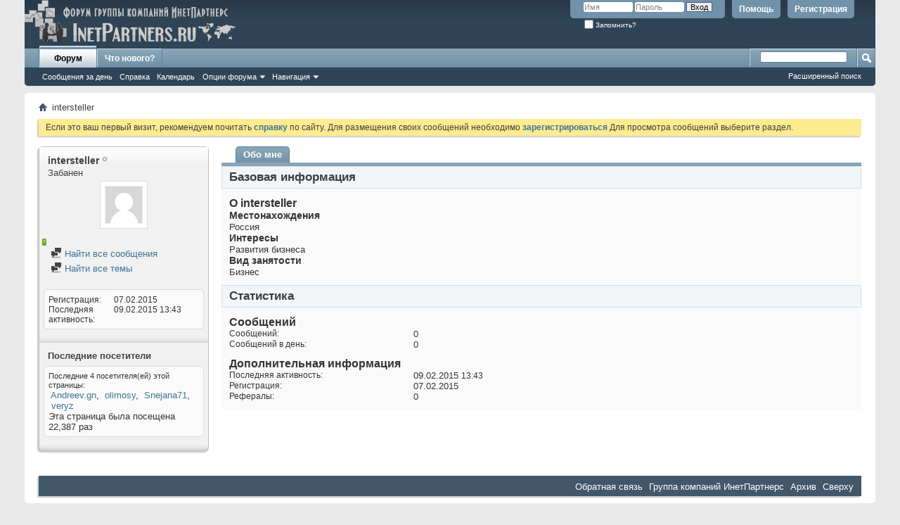

--- FILE ---
content_type: text/html; charset=utf-8
request_url: http://www.inetpartners.ru/forum/member.php/22974-intersteller?s=12d902bf20e0fc70e32f4e6969c2ec35
body_size: 7924
content:
<!DOCTYPE html PUBLIC "-//W3C//DTD XHTML 1.0 Transitional//EN" "http://www.w3.org/TR/xhtml1/DTD/xhtml1-transitional.dtd">
<html xmlns="http://www.w3.org/1999/xhtml" xmlns:fb="http://www.facebook.com/2008/fbml" dir="ltr" lang="ru" id="vbulletin_html">
  <head>
    <meta http-equiv="Content-Type" content="text/html; charset=utf-8" />
<meta id="e_vb_meta_bburl" name="vb_meta_bburl" content="http://inetpartners.ru/forum" />
<base href="http://www.inetpartners.ru/forum/" /><!--[if IE]></base><![endif]-->
<meta name="generator" content="vBulletin 4.1.5" />

	<link rel="Shortcut Icon" href="favicon.ico" type="image/x-icon" />


		<meta name="keywords" content="Партнерские программы, Инфобизнес, Платежные системы, Биллинг, Логистика, Печать Дисков, Сервис Доставки, Система мониторинга, Система Статистики, Заработок в интернете, Бизнес" />
		<meta name="description" content="Форум о инфобизнесе, партнерских программах, бизнесе в интернете, а так же системах защиты, биллинга и логистики." />



	<meta property="fb:app_id" content="" />
<meta property="og:site_name" content="Инфобизнес Форум группы компаний ИнетПартнерс" />
<meta property="og:description" content="Форум о инфобизнесе, партнерских программах, бизнесе в интернете, а так же системах защиты, биллинга и логистики." />
<meta property="og:url" content="http://inetpartners.ru/forum" />
<meta property="og:type" content="website" />
 



	<script type="text/javascript" src="clientscript/yui/yuiloader-dom-event/yuiloader-dom-event.js?v=415"></script>
	<script type="text/javascript" src="clientscript/yui/connection/connection-min.js?v=415"></script>

<script type="text/javascript">
<!--
	var SESSIONURL = "s=d71968c52181ccaf2ba5300a0a0435fb&";
	var SECURITYTOKEN = "guest";
	var IMGDIR_MISC = "images/misc";
	var IMGDIR_BUTTON = "images/buttons";
	var vb_disable_ajax = parseInt("0", 10);
	var SIMPLEVERSION = "415";
	var BBURL = "http://inetpartners.ru/forum";
	var LOGGEDIN = 0 > 0 ? true : false;
	var THIS_SCRIPT = "member";
	var RELPATH = "member.php/22974-intersteller";
	var PATHS = {forum : ""}
// -->
</script>
<script type="text/javascript" src="http://inetpartners.ru/forum/clientscript/vbulletin-core.js?v=415"></script>





	<link rel="stylesheet" type="text/css" href="css.php?styleid=1&amp;langid=2&amp;d=1405520875&amp;td=ltr&amp;sheet=bbcode.css,editor.css,popupmenu.css,reset-fonts.css,vbulletin.css,vbulletin-chrome.css,vbulletin-formcontrols.css," />

	<!--[if lt IE 8]>
	<link rel="stylesheet" type="text/css" href="css.php?styleid=1&amp;langid=2&amp;d=1405520875&amp;td=ltr&amp;sheet=popupmenu-ie.css,vbulletin-ie.css,vbulletin-chrome-ie.css,vbulletin-formcontrols-ie.css,editor-ie.css" />
	<![endif]-->

 

    <title>Просмотр профиля: intersteller - Инфобизнес Форум группы компаний ИнетПартнерс</title>

    
    <script type="text/javascript" src="clientscript/vbulletin_quick_edit_generic.js?v=415"></script>
    <script type="text/javascript" src="clientscript/vbulletin_quick_edit_visitormessage.js?v=415"></script>



    <script type="text/javascript">

<!--
var isIE7 = navigator.userAgent.toLowerCase().indexOf('msie 7') != -1;
var isIE = navigator.userAgent.toLowerCase().indexOf('msie') != -1;
var isIE6 = navigator.userAgent.toLowerCase().indexOf('msie 6') != -1;

vB_XHTML_Ready.subscribe(init_PostBits_Lite);


function init_PostBits_Lite()
{
	//var posts_container = YAHOO.util.Dom.get("posts");
	var postbits = YAHOO.util.Dom.getElementsByClassName("postbit_lite", "li", "postlist");
	for (var i = 0; i < postbits.length; i++)
	{
		new PostBit_Lite(postbits[i]);
	}
}

function PostBit_Lite(postbit)
{
	this.postbit = YAHOO.util.Dom.get(postbit);
	this.postid = postbit.id.substr("piccom_".length);
	this.inlinemod = new InlineModControl(this.postbit, this.postid, "imodsel");
}

//-->
    </script>
    
    
    <!--
    {additional javascript files}
    -->
    
    


    
    <script type="text/javascript">
<!--

function getParentElement(starterElement, classPattern, testTagName) {
	//
	var currElement = starterElement;
	var foundElement = null;
	while(!foundElement && (currElement = currElement.parentNode)) {
		if ((classPattern && (currElement.className.indexOf(classPattern) != -1)) || (testTagName && (testTagName.toLowerCase() == currElement.tagName.toLowerCase()))) 
		{
			foundElement = currElement;
		}
	}
	//go up the parentNode tree until found element with matching className
	return foundElement;
}
//getParentElement

function tabViewPicker(anchorObject) {
	//
	
	var clickedTabId = null;

	var tabtree = getParentElement(anchorObject,"tabslight");
	var anchorInventory = tabtree.getElementsByTagName("a");

	var tabIds = [];
	
	for (var i=0; (currAnchor = anchorInventory[i]); i++) {
		//
		var anchorId = currAnchor.href.substring(currAnchor.href.indexOf("#") + 1, currAnchor.href.length);
		var parentDd = getParentElement(currAnchor,null,"dd");
		if (currAnchor == anchorObject) {
			clickedTabId = anchorId;
			parentDd.className = "userprof_module";
		} else {
			parentDd.className = "userprof_moduleinactive";
		}
		tabIds.push(anchorId);
	}
	
	//loop thru anchors to gather all tab IDs and set appropriate selected status
	for (var j=0; (currTabId = tabIds[j]); j++) {
		//
		var elem = document.getElementById("view-" + currTabId);
		if (!elem) {continue;}
		if (currTabId == clickedTabId) {
			//elem.className="selected_view_section";
			YAHOO.util.Dom.replaceClass(elem, "view_section", "selected_view_section");
		} else {
			//elem.className="view_section";
			YAHOO.util.Dom.replaceClass(elem, "selected_view_section", "view_section");
		}
	}
        

	//set appropriate status on all tabs.

	return false;
}
//tabViewPicker

//-->
    </script>



<link rel="stylesheet" type="text/css" href="css.php?styleid=1&amp;langid=2&amp;d=1405520875&amp;td=ltr&amp;sheet=additional.css" />
 


	<link rel="stylesheet" type="text/css" href="css.php?styleid=1&amp;langid=2&amp;d=1405520875&amp;td=ltr&amp;sheet=sidebar.css,forumbits.css,postbit.css,postbit-lite.css,showthread.css,member.css,user,22974" />

<style type="text/css"></style>

	<!--[if lt IE 8]><link rel="stylesheet" type="text/css" href="css.php?styleid=1&amp;langid=2&amp;d=1405520875&amp;td=ltr&amp;sheet=sidebar-ie.css,member-ie.css,postbit-lite-ie.css" /><![endif]-->



<link rel="stylesheet" type="text/css" href="css.php?userid=22974&amp;d=1768926472&amp;td=ltr&amp;styleid=0&amp;sheet=userprofile.css" />

</head>
  
<body>
	
	<div class="above_body"> <!-- closing tag is in template navbar -->
<div id="header" class="floatcontainer doc_header">
	<div><a name="top" href="forum.php?s=d71968c52181ccaf2ba5300a0a0435fb" class="logo-image"><img src="images/misc/affcontrol_logo.png" alt="Инфобизнес Форум группы компаний ИнетПартнерс - Powered by vBulletin" /></a></div>
	<div id="toplinks" class="toplinks">
		
			<ul class="nouser">
			
				<li><a href="register.php?s=d71968c52181ccaf2ba5300a0a0435fb" rel="nofollow">Регистрация</a></li>
			
				<li><a rel="help" href="faq.php?s=d71968c52181ccaf2ba5300a0a0435fb">Помощь</a></li>
				<li>
			<script type="text/javascript" src="clientscript/vbulletin_md5.js?v=415"></script>
			<form id="navbar_loginform" action="login.php?s=d71968c52181ccaf2ba5300a0a0435fb&amp;do=login" method="post" onsubmit="md5hash(vb_login_password, vb_login_md5password, vb_login_md5password_utf, 0)">
				<fieldset id="logindetails" class="logindetails">
					<div>
						<div>
					<input type="text" class="textbox default-value" name="vb_login_username" id="navbar_username" size="10" accesskey="u" tabindex="101" value="Имя" />
					<input type="password" class="textbox" tabindex="102" name="vb_login_password" id="navbar_password" size="10" />
					<input type="text" class="textbox default-value" tabindex="102" name="vb_login_password_hint" id="navbar_password_hint" size="10" value="Пароль" style="display:none;" />
					<input type="submit" class="loginbutton" tabindex="104" value="Вход" title="Введите ваше имя пользователя и пароль, чтобы войти, или нажмите кнопку 'Регистрация', чтобы зарегистрироваться." accesskey="s" />
						</div>
					</div>
				</fieldset>
				<div id="remember" class="remember">
					<label for="cb_cookieuser_navbar"><input type="checkbox" name="cookieuser" value="1" id="cb_cookieuser_navbar" class="cb_cookieuser_navbar" accesskey="c" tabindex="103" /> Запомнить?</label>
				</div>

				<input type="hidden" name="s" value="d71968c52181ccaf2ba5300a0a0435fb" />
				<input type="hidden" name="securitytoken" value="guest" />
				<input type="hidden" name="do" value="login" />
				<input type="hidden" name="vb_login_md5password" />
				<input type="hidden" name="vb_login_md5password_utf" />
			</form>
			<script type="text/javascript">
			YAHOO.util.Dom.setStyle('navbar_password_hint', "display", "inline");
			YAHOO.util.Dom.setStyle('navbar_password', "display", "none");
			vB_XHTML_Ready.subscribe(function()
			{
			//
				YAHOO.util.Event.on('navbar_username', "focus", navbar_username_focus);
				YAHOO.util.Event.on('navbar_username', "blur", navbar_username_blur);
				YAHOO.util.Event.on('navbar_password_hint', "focus", navbar_password_hint);
				YAHOO.util.Event.on('navbar_password', "blur", navbar_password);
			});
			
			function navbar_username_focus(e)
			{
			//
				var textbox = YAHOO.util.Event.getTarget(e);
				if (textbox.value == 'Имя')
				{
				//
					textbox.value='';
					textbox.style.color='#303030';
				}
			}

			function navbar_username_blur(e)
			{
			//
				var textbox = YAHOO.util.Event.getTarget(e);
				if (textbox.value == '')
				{
				//
					textbox.value='Имя';
					textbox.style.color='#828282';
				}
			}
			
			function navbar_password_hint(e)
			{
			//
				var textbox = YAHOO.util.Event.getTarget(e);
				
				YAHOO.util.Dom.setStyle('navbar_password_hint', "display", "none");
				YAHOO.util.Dom.setStyle('navbar_password', "display", "inline");
				YAHOO.util.Dom.get('navbar_password').focus();
			}

			function navbar_password(e)
			{
			//
				var textbox = YAHOO.util.Event.getTarget(e);
				
				if (textbox.value == '')
				{
					YAHOO.util.Dom.setStyle('navbar_password_hint', "display", "inline");
					YAHOO.util.Dom.setStyle('navbar_password', "display", "none");
				}
			}
			</script>
				</li>
				
					<li id="fb_headerbox" class="hidden">

	<a id="fb_loginbtn" href="#"><img src="images/misc/facebook_login.gif" alt="Платформа Facebook" /></a>

</li>
 
				
			</ul>
		
	</div>
	<div class="ad_global_header">
		 
		 
	</div>
	<hr />
</div> 
	
	<div id="navbar" class="navbar">

	<ul id="navtabs" class="navtabs floatcontainer">
		
		
			<li class="selected"><a class="navtab" href="forum.php?s=d71968c52181ccaf2ba5300a0a0435fb">Форум</a>
				<ul class="floatcontainer">
					
					
						
						<li><a href="search.php?s=d71968c52181ccaf2ba5300a0a0435fb&amp;do=getdaily&amp;contenttype=vBForum_Post">Сообщения за день</a></li>
						
					
					
					
					
					<li><a rel="help" href="faq.php?s=d71968c52181ccaf2ba5300a0a0435fb" accesskey="5">Справка</a></li>
					
					<li><a href="calendar.php?s=d71968c52181ccaf2ba5300a0a0435fb">Календарь</a></li>
					

					
					
					<li class="popupmenu">
						<a href="javascript://" class="popupctrl">Опции форума</a>
						<ul class="popupbody popuphover">
							<li>
								<a href="forumdisplay.php?s=d71968c52181ccaf2ba5300a0a0435fb&amp;do=markread&amp;markreadhash=guest" onclick="return confirm('Are you sure you want to mark all forums as being read? This cannot be undone.')">Все разделы прочитаны</a>
							</li>
                                                        
						</ul>
					</li>
					<li class="popupmenu">
						<a href="javascript://" class="popupctrl" accesskey="3">Навигация</a>
						<ul class="popupbody popuphover">
							
							
							<li><a href="showgroups.php?s=d71968c52181ccaf2ba5300a0a0435fb" rel="nofollow">
		
			Руководство сайта
		
	</a></li>
							
							
							
							
							
							
						</ul>
					</li>
					
				</ul>

			</li>
		
		
		
			<li><a class="navtab" href="search.php?s=d71968c52181ccaf2ba5300a0a0435fb&amp;do=getdaily&amp;contenttype=vBForum_Post" accesskey="2">Что нового?</a></li>
		
		
	</ul>

	
	<div id="globalsearch" class="globalsearch">
		<form action="search.php?s=d71968c52181ccaf2ba5300a0a0435fb&amp;do=process" method="post" id="navbar_search" class="navbar_search">
			
			<input type="hidden" name="securitytoken" value="guest" />
			<input type="hidden" name="do" value="process" />
			<span class="textboxcontainer"><span><input type="text" value="" name="query" class="textbox" tabindex="99"/></span></span>
			<span class="buttoncontainer"><span><input type="image" class="searchbutton" src="images/buttons/search.png" name="submit" onclick="document.getElementById('navbar_search').submit;" tabindex="100"/></span></span>
		</form>
		<ul class="navbar_advanced_search">
			<li><a href="search.php?s=d71968c52181ccaf2ba5300a0a0435fb" accesskey="4">Расширенный поиск</a></li>
		</ul>
	</div>
	
</div>
</div><!-- closing div for above_body -->

<div class="body_wrapper">
<div id="breadcrumb" class="breadcrumb">
	<ul class="floatcontainer">
		<li class="navbithome"><a href="index.php?s=d71968c52181ccaf2ba5300a0a0435fb" accesskey="1"><img src="images/misc/navbit-home.png" alt="Главная" /></a></li>

		
		
	<li class="navbit lastnavbit"><span>intersteller</span></li>
 
	</ul>
	<hr />
</div>

 
 


	<form action="profile.php?do=dismissnotice" method="post" id="notices" class="notices">
		<input type="hidden" name="do" value="dismissnotice" />
		<input type="hidden" name="s" value="s=d71968c52181ccaf2ba5300a0a0435fb&amp;" />
		<input type="hidden" name="securitytoken" value="guest" />
		<input type="hidden" id="dismiss_notice_hidden" name="dismiss_noticeid" value="" />
		<input type="hidden" name="url" value="" />
		<ol>
			<li class="restore" id="navbar_notice_1">
	
	Если это ваш первый визит, рекомендуем почитать <a href="faq.php?s=d71968c52181ccaf2ba5300a0a0435fb&amp;" target="_blank"><b>справку</b></a> по сайту.
		Для размещения своих сообщений необходимо <a href="register.php?s=d71968c52181ccaf2ba5300a0a0435fb&amp;" target="_blank"><b>зарегистрироваться</b></a>
		Для просмотра сообщений выберите раздел.
</li> 
		</ol>
	</form>
 
	
	
	
	<div class="member_content userprof fullwidth" style="display:block;float:left" id="member_content">
		<div class="profile_widgets member_summary userprof_moduleinactive userprof_moduleinactive_border sidebarleft" id="sidebar_container">
			<div class="block mainblock moduleinactive_bg">
				<h1 class="blocksubhead prof_blocksubhead">
					

					<span id="userinfo">
						<span class="member_username">intersteller</span>
						<span class="member_status"><img class="inlineimg onlinestatus" src="images/statusicon/user-offline.png" alt="intersteller вне сайта" border="0" />

 </span>
						
							<br />
							<span class="usertitle">Забанен</span>
						
					</span>
				</h1>
				<div id="userinfoblock" class="floatcontainer">
					
						
							<a class="avatar" href="member.php/22974-intersteller?s=d71968c52181ccaf2ba5300a0a0435fb" title="Фотография intersteller">
								<span class="avatarcontainer"><img src="images/misc/unknown.gif" alt="" /></span>
							</a>
						
					
					
					<br />
					<img class="repimg" src="images/reputation/reputation_pos.png" alt="intersteller Только пришел" /> 
					
					<ul id="usermenu" class="usermenu">
						
						
						
						
						
						
						
						<li><a href="search.php?s=d71968c52181ccaf2ba5300a0a0435fb&amp;do=finduser&amp;userid=22974&amp;contenttype=vBForum_Post&amp;showposts=1"><img src="images/site_icons/forum.png" alt="Найти все сообщения" class="inlineimg" /> Найти все сообщения</a></li>
						<li><a href="search.php?s=d71968c52181ccaf2ba5300a0a0435fb&amp;do=finduser&amp;userid=22974&amp;starteronly=1&amp;contenttype=vBForum_Thread"><img src="images/site_icons/forum.png" alt="Найти все темы" class="inlineimg" /> Найти все темы</a></li>
						
						
					</ul>
				</div>
			</div>
		  
		  
		  <!-- stats_mini -->
<div id="view-stats_mini" class="subsection block">
	<div class="mini_stats blockbody userprof_content userprof_content_border">
	<div class="userinfo " >
		<h5 class="blocksubhead userprof_blocksubhead smaller">Мини-статистика</h5>
		<div class="blockrow member_blockrow">

			<dl class="stats">
				<dt>Регистрация</dt>
				<dd> 07.02.2015</dd>
			</dl>
	
	
	<dl class="stats">
		<dt>Последняя активность</dt>
		<dd> 09.02.2015 <span class="time">13:43</span></dd>
	</dl>
	

			
			
		</div>
	</div><!-- blockbody -->
</div><!-- widget block mini_stats --> 
</div>
<div class="underblock"></div>
<!-- / stats_mini --> 
		  
		  
		  
		  
		  
		  
		  
		  <!-- visitors -->
<div id="view-visitors" class="subsection block">
	<div class="visitors">
	<h5 class="blocksubhead userprof_blocksubhead smaller">Последние посетители</h5>
	<div class="blockbody userprof_content userprof_content_border">
		<div class="blockrow member_blockrow">
			
				<div class="meta">
					Последние 4 посетителя(ей) этой страницы:

				</div>
				<ol class="commalist">
					<li>&nbsp;<a class="username" href="member.php/21477-Andreev.gn?s=d71968c52181ccaf2ba5300a0a0435fb">Andreev.gn</a></li> <li>&nbsp;<a class="username" href="member.php/15334-olimosy?s=d71968c52181ccaf2ba5300a0a0435fb">olimosy</a></li> <li>&nbsp;<a class="username" href="member.php/25662-Snejana71?s=d71968c52181ccaf2ba5300a0a0435fb">Snejana71</a></li> <li>&nbsp;<a class="username" href="member.php/8135-veryz?s=d71968c52181ccaf2ba5300a0a0435fb">veryz</a></li> 
				</ol>
			
			<span class="totalvisits">Эта страница была посещена <strong>22,387</strong> раз</span>
		</div>
	</div>
</div> 
</div>
<div class="underblock"></div>
<!-- / visitors --> 
		  
		  
		</div>
		<div class="member_tabs contentright" id="userprof_content_container">

			<div class="tabbackground" id="profile_tabs">
				<div class="floatleft" id="tab_container">
					<dl class="tabslight">
						<dt>Tab Content</dt>
						
						
						<dd class="userprof_module" ><a id="aboutme-tab" href="member.php/22974-intersteller?s=d71968c52181ccaf2ba5300a0a0435fb&amp;tab=aboutme#aboutme" onclick="return tabViewPicker(this);">Обо мне</a></dd>
						
						
						
					</dl>
				</div>
				
				<div class="memberprofiletabunder"></div>
			</div>

			<div class="profile_content userprof">
				<div id="view-visitor_messaging" class="view_section vm_other_prof">
					
				</div>
				<div id="view-aboutme" class="selected_view_section">
					

<div class="blocksubhead subsectionhead userprof_headers userprof_headers_border">
	<span class="subsectiontitle">О intersteller</span>

<!-- basic information -->
<h4 class="subsectionhead-understate" id="about-me">Базовая информация</h4>
<br />
</div>
<div class="subsection">
			

	
	<div class="blockbody userprof_content userprof_content_border">
		<h5 class="subblocksubhead subsubsectionhead first">О intersteller</h5>
		
		<dl>

	<dt>Местонахождения</dt>
	<dd>Россия</dd>


</dl> <dl>

	<dt>Интересы</dt>
	<dd>Развития бизнеса</dd>


</dl> <dl>

	<dt>Вид занятости</dt>
	<dd>Бизнес</dd>


</dl> 
	</div>
 
</div>
 
					
					<!-- stats -->
<div id="view-stats" class="subsection block">
	<!-- Statistics -->
<div class="blocksubhead subsectionhead userprof_headers userprof_headers_border" >
<h4 id="view-statistics" class="subsectionhead-understate"  style="width:100%">Статистика</h4><br />
</div>
<div class="blockbody subsection userprof_content userprof_content_border">

	
	<h5 class="subblocksubhead subsubsectionhead first">Сообщений</h5>
	<dl class="blockrow stats">
		<dt>Сообщений</dt>
		<dd> 0</dd>
	</dl>
	<dl class="blockrow stats">
		<dt>Сообщений в день</dt>
		<dd> 0</dd>
	</dl>
	

	


	

	

	

	<h5 class="subblocksubhead subsubsectionhead">Дополнительная информация</h5>
	
	<dl class="blockrow stats">
		<dt>Последняя активность</dt>
		<dd> 09.02.2015 <span class="time">13:43</span></dd>
	</dl>
	
	
	<dl class="blockrow stats">
		<dt>Регистрация</dt>
		<dd> 07.02.2015</dd>
	</dl>
	
	<dl class="blockrow stats">
		<dt>Рефералы</dt>
		<dd> 0</dd>
	</dl>
	
	

	
</div>
<!-- view-statistics --> 
</div>
<div class="underblock"></div>
<!-- / stats --> 
				</div>
				<div id="view-friends-content" class="view_section">
					
				</div>
				<div id="view-infractions-content" class="view_section">
					
				</div>
				
			</div>
		</div>
	</div>
	

	
<div style="clear: left">
   
   
</div>

<div id="footer" class="floatcontainer footer">

	<form action="forum.php" method="get" id="footer_select" class="footer_select">

			
		
		
		
	</form>

	<ul id="footer_links" class="footer_links">
		<li><a href="sendmessage.php?s=d71968c52181ccaf2ba5300a0a0435fb" rel="nofollow" accesskey="9">Обратная связь</a></li>
		<li><a href="http://inetpartners.ru">Группа компаний ИнетПартнерс</a></li>
		
		
		<li><a href="archive/index.php?s=d71968c52181ccaf2ba5300a0a0435fb">Архив</a></li>
		
		
		
		<li><a href="member.php/22974-intersteller#top" onclick="document.location.hash='top'; return false;">Сверху</a></li>
	</ul>
	
	
	
	
	<script type="text/javascript">
	<!--
		// Main vBulletin Javascript Initialization
		vBulletin_init();
	//-->
	</script>
        
</div>
</div> <!-- closing div for body_wrapper -->

<div class="below_body">
<div id="footer_time" class="shade footer_time">Текущее время: <span class="time">20:27</span>. Часовой пояс GMT +4.</div>

<div id="footer_copyright" class="shade footer_copyright">
	<!-- Do not remove this copyright notice -->
	Powered by <a href="http://www.vbulletin.com" id="vbulletinlink">vBulletin&trade;</a> Version 4.1.5 <br />Copyright &copy; 2026 vBulletin Solutions, Inc. All rights reserved.<br />Перевод: <a href="http://www.zcarot.com/" target="_blank">zCarot</a>
	<!-- Do not remove this copyright notice -->	
</div>
<div id="footer_morecopyright" class="shade footer_morecopyright">
	<!-- Do not remove cronimage or your scheduled tasks will cease to function -->
	
	<!-- Do not remove cronimage or your scheduled tasks will cease to function -->
	
</div>

</div> 
</body>
</html> 

--- FILE ---
content_type: text/css;charset=UTF-8
request_url: http://www.inetpartners.ru/forum/css.php?userid=22974&d=1768926472&td=ltr&styleid=0&sheet=userprofile.css
body_size: 1516
content:
@charset "UTF-8";
/* CSS Document */

.member_content a, .member_content a:hover
{
	color: #417394;

}

.userprof_underline
{
	border-color: #5a7f97;
}

.userprof{
	font-family:Tahoma, Calibri, Verdana, Geneva, sans-serif;
	font-size: 13px;
}

.userprof_title{
	color: #3e3e3e;
}

.userprof_module{
	color: #ffffff;
	background-color: #7192a8;
	background-image: url('images\2f buttons\2f newbtn_middle\2e png');
	background-repeat: repeat-x;
}
.userprof_module_border{
	border-color: #5a7f97;
}

.userprof_module a{
	color: #ffffff;
}


.userprof_module a:hover{
	color: #ffffff;

}

.userprof_moduleinactive{
	color: #424242;
	background-color: #f1f1f1;
	background-image: url('images\2f misc\2f blog\2f top-highlight\2e png');
	background-repeat: repeat-x;
}
.userprof_moduleinactive_border{
	border-color: #c1c1c1;
}

.userprof_moduleinactive a{
	color: #417394;
}


.userprof_moduleinactive a:hover{
	color: #417394;

}

.userprof_headers{
	color: #3e3e3e;
	background-color: #f2f6f8;
	background-image: ;
	background-repeat: repeat-x;
}
.userprof_headers_border{
	border-color: #CEDFEB;
}

.userprof_headers a{
	color: #417394;
}


.userprof_headers a:hover{
	color: #417394;

}

.userprof_content{
	color: rgb(51, 51, 51);
	background-color: #fafafa;
	background-image: ;
	background-repeat: repeat;
}

.userprof_content a{
	color: #417394;
	background-color: transparent;
}

.userprof_content a:hover{
	color: #417394;
}

.userprof_content .shade
{
	color: rgb(51, 51, 51);

}
dd.userprof_content {
	color: #417394;
	background-color: #fafafa;
	border-color: #fafafa;
}

dd.userprof_module {
	color: #ffffff;
	background-color: #7192a8;
	border-color: #5a7f97;
	background-image: url('images\2f buttons\2f newbtn_middle\2e png');
	background-repeat: repeat-x;
}

dd.userprof_moduleinactive {
	color: #424242;
	background-color: #f1f1f1;
	border-color: #c1c1c1;
	background-image: url('images\2f misc\2f blog\2f top-highlight\2e png');
	background-repeat: repeat-x;
}


dl.tabslight dd.userprof_moduleinactive a, dl.tabslight dd.userprof_moduleinactive a:hover":{"bc":"moduleinactive_border
{
	color: #424242;
}

/* I know these next few have the same settings. Since the class definition becomes an array key for a javascript array
it's better to keep to one line. That requires three separate lines*/
dl.tabslight dd a, #sidebar_container.member_summary .blocksubhead.smaller, #sidebar_container.member_summary .blockrow{
	font-family:Tahoma, Calibri, Verdana, Geneva, sans-serif;
	font-size: 13px;
}
.textcontrols .textcontrols a, a.textcontrol, #sidebar_container.member_summary .mainblock .usertitle, #sidebar_container .userprof_content a{
	font-family:Tahoma, Calibri, Verdana, Geneva, sans-serif;
	font-size: 13px;
}

.profile_content .blog_stats, .profile_content .blogentrybit .blog_meta{
	font-family:Tahoma, Calibri, Verdana, Geneva, sans-serif;
	font-size: 13px;
}


dl.tabslight dd.userprof_module a{
	color: #ffffff;
	background-color: #7192a8;
	border-color: #5a7f97;
}


dl.tabslight dd.userprof_module a:hover{
    color: #ffffff;
}

dl.tabslight dd.userprof_moduleinactive a{
	color: #424242;
	background-color: transparent;
	background-image: none;
	border-color: #c1c1c1;
}

dl.tabslight dd.userprof_content a{
	color: rgb(51, 51, 51);
	background-color: #fafafa;
	border-color: #fafafa;
}

li.userprof_content{
	color: rgb(51, 51, 51);
	background-color: #fafafa;
	background-image: ;
	background-repeat: repeat;
}


.userprof_content_border{
	border-color: #fafafa;
	border-style: solid;
	border-width: 1px;
}


.userprof_button{
	color: #424242;
	background-color: #e9e9e9;
	background-image: url('images\2f gradients\2f generic_button\2e png');
	background-repeat: repeat-x;
	border-color: #a8a8a8;
}

.body_wrapper{
	background-color: rgb(255, 255, 255);
	background-image: ;
	background-repeat: repeat;
}


#colorbox_title_text_color{
	background-color: #3e3e3e;
}

#colorbox_page_background{
	background-color: rgb(255, 255, 255);
}

#colorbox_module_text_color{
	background-color: #ffffff;
}

#colorbox_module_link_color{
	background-color: #ffffff;
}

#colorbox_module_background{
	background-color: #7192a8;
}

#colorbox_module_border{
	background-color: #5a7f97;
}

#colorbox_content_text_color{
	background-color: rgb(51, 51, 51);
}

#colorbox_content_link_color{
	background-color: #417394;
}

#colorbox_content_background{
	background-color: #fafafa;
}

#colorbox_content_border{
	background-color: #fafafa;
}

#colorbox_button_text_color{
	background-color: #424242;
}

#colorbox_button_background{
	background-color: #e9e9e9;
}

#colorbox_button_border{
	background-color: #a8a8a8;
}

#colorbox_moduleinactive_text_color{
	background-color: #424242;
}

#colorbox_moduleinactive_link_color{
	background-color: #417394;
}

#colorbox_moduleinactive_background{
	background-color: #f1f1f1;
}

#colorbox_moduleinactive_border{
	background-color: #c1c1c1;
}

#colorbox_headers_text_color{
	background-color: #3e3e3e;
}


#colorbox_headers_link_color{
	background-color: #417394;
}

#colorbox_headers_background{
	background-color: #f2f6f8;
}

#colorbox_headers_border{
	background-color: #CEDFEB;
}

#colorbox_page_link_color{
	background-color: #417394;
}

/**tabslight userprof_module a{
	background-image: none;
	background-color: #7192a8;
	color: ;
}**/

#sidebar_container .userprof_content .blockrow{
	color: rgb(51, 51, 51);
	background-color: #fafafa;
	
	border-color: #fafafa;
}

#sidebar_container .userprof_content a, #sidebar_container .userprof_content a:hover
{
	color: #417394;
}

.memberprofiletabunder {
	background-color: #7192a8;
	background-image: url('images\2f buttons\2f newbtn_middle\2e png');
	background-repeat: repeat-x;
}
.pagination span a, .pagination span a.popupctrl {
	color: #417394;
	background-color: #f1f1f1;
	background-image: url('images\2f misc\2f blog\2f top-highlight\2e png');
	background-repeat: repeat-x;
	border-color: #c1c1c1;
}

.pagination span a:hover
{
	border-color: #c1c1c1;
	color: #417394;
}

.pagination span.selected a, .pagination span.selected a.popupctrl {
	color: #ffffff;
	background-color: #7192a8;
	background-image: url('images\2f buttons\2f newbtn_middle\2e png');
	background-repeat: repeat-x;
	border-color: #5a7f97;
}


#sidebar_container.member_summary 
{
	color: #424242;
	background-color: #f1f1f1;
	background-image: url('images\2f misc\2f blog\2f top-highlight\2e png');
	background-repeat: repeat-x;
	border-color: #c1c1c1;
}
#sidebar_container .blocksubhead 
{
	color: #424242;
	border-color: #c1c1c1;
}

.tabslight dd.userprof_moduleinactive:hover {
	border-color: #5a7f97;
}

dl.stats dt, #sidebar_container dl.stats, #sidebar_container .blockbody.userprof_content, #sidebar_container .userprof_content .time, .userprof_content .time  {
	color: rgb(51, 51, 51);
	background-color: transparent;
	background-image: none;
font-weight:normal; font-size: 12px;
}

#sidebar_container a
{
	color: #417394;
}

#sidebar_container a:hover
{
	color: #417394;
}
.profile_editor_border, .profile_content .actionbuttons
{
	border-color: #CEDFEB;

}

.profile_editor_border {
	border-top:none;
}
.userprof_editor {
	border-width: 1px 0px 0px 0px;
	border-style: solid;
	border-color: #CEDFEB;
}
.tabbackground {
	width:100%;
}


.moduleinactive_bg{
	color: #424242;
	background-color: #f1f1f1;
	background-image: url('images\2f misc\2f blog\2f top-highlight\2e png');
	background-repeat: repeat-x;
	border-color: #c1c1c1;
}

#sidebar_container.member_summary .textcontrol
{
	color: #417394;
}

#sidebar_container.member_summary .textcontrol a
{
	color: #417394;
}

#sidebar_container.member_summary .textcontrol a:hover
{
	color: #417394;
}

.userprof .postbit .postdate .time {
	color: #3e3e3e;
}

.userprof .postbit .postdate .time a {
	color: #417394;
}

.userprof_content .quickedit .blockrow .description {
	color: rgb(51, 51, 51);
} 